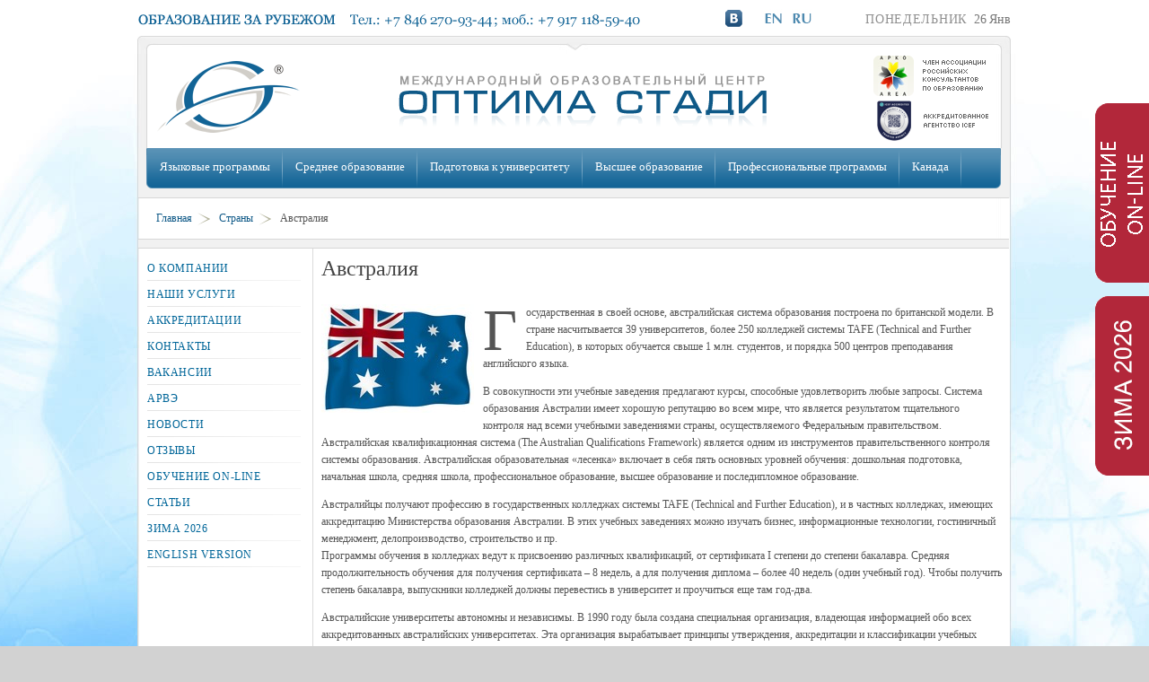

--- FILE ---
content_type: text/html; charset=utf-8
request_url: https://optimastudy.ru/index.php/countries/1166-australia
body_size: 43414
content:


<!DOCTYPE html PUBLIC "-//W3C//DTD XHTML 1.0 Transitional//EN" "http://www.w3.org/TR/xhtml1/DTD/xhtml1-transitional.dtd">
<html xmlns="http://www.w3.org/1999/xhtml" xml:lang="ru-ru" lang="ru-ru" dir="ltr" >
<head>

<!--script language="JavaScript" type="text/javascript" src="/includes/js/jquery.js"></script-->
  <base href="https://optimastudy.ru/index.php/countries/1166-australia" />
  <meta http-equiv="content-type" content="text/html; charset=utf-8" />
  <meta name="robots" content="index, follow" />
  <meta name="keywords" content="обучение за рубежом, образование за рубежом" />
  <meta name="title" content="Австралия" />
  <meta name="author" content="Admin" />
  <meta name="description" content="Оптима Стади - это коллектив профессиональных консультантов по образованию за рубежом, обучению за рубежом, с многолетним опытом работы в этой сфере" />
  <meta name="generator" content="" />
  <title>Австралия</title>
  <link href="/templates/headline/favicon.ico" rel="shortcut icon" type="image/x-icon" />
  <link rel="stylesheet" href="/plugins/system/jqueryintegrator/ui-lightness/jquery-ui-1.8.2.custom.css" type="text/css" />
  <script type="text/javascript" src="/templates/headline/js/mootools.php"></script>
  <script type="text/javascript" src="/templates/headline/js/ice-menu.js"></script>
  <script type="text/javascript" src="/plugins/system/jqueryintegrator/jquery-1.4.2.min.js"></script>
  <script type="text/javascript" src="/plugins/system/jqueryintegrator/jquery-ui-1.8.2.custom.min.js"></script>
  <script type="text/javascript" src="/plugins/system/jqueryintegrator/jquery.tools.min.js"></script>
  <script type="text/javascript">
jQuery.noConflict();
  </script>

<!-- CSS -->

<!-- код на пиксель в ВК -->
<script type="text/javascript">!function(){var t=document.createElement("script");t.type="text/javascript",t.async=!0,t.src="https://vk.com/js/api/openapi.js?162",t.onload=function(){VK.Retargeting.Init("VK-RTRG-442572-8arg3"),VK.Retargeting.Hit()},document.head.appendChild(t)}();</script><noscript><img src="https://vk.com/rtrg?p=VK-RTRG-442572-8arg3" style="position:fixed; left:-999px;" alt=""/></noscript>

<style type="text/css" media="screen">
/*\*/@import url("/templates/system/css/system.css");/**/
/*\*/@import url("/templates/system/css/general.css");/**/
/*\*/@import url("/templates/headline/css/template_css.css.php");/**/
/*\*/@import url("/templates/headline/css/styles/style1.css");/**/

#outer-column-container { border-left-color:#ffff; border-right-color:#fff; }
#inner-column-container {  border-left-color:#DBDBDB; border-right-color:#DBDBDB;  }
#outer-column-container { border-left-width:192px;}
#left-column { margin-left: -192px; width: 192px;}
#inner-column-container {  border-left-width:1px; margin-right:-1px;}
/*This is when menu is set to 1 line from the Template Manager */
ul#nav li a{ font-size:1.1em;  padding:15px 14px 18px;}
ul#nav li a span { padding-top:10px; display:inline;}
ul#nav li a span.sub { display:inline; font-size:1em; padding-top:0; color:#fff; font-family:Georgia, "Times New Roman", Times, serif;}
ul#nav li a span.sub:hover  {color:#fff}
</style>
<!--[if lte IE 7]>
<link rel="stylesheet" type="text/css" href="/templates/headline/css/ie.css" />
<![endif]-->
<!--[if lt IE 7]>
<script type="text/javascript" src="/templates/headline/js/fix-png-ie6.js"></script>
<script type="text/javascript" >
DD_belatedPNG.fix('.png, img.png, #fontswitcher ul li a, ul.icescroller_buttons li a, #footer #gotop p a, #MainMenuSub li.parent a, p.buttonheading img');
</script>
<![endif]--> 
<!--script type="text/javascript" src="http://ajax.googleapis.com/ajax/libs/jquery/1.3.2/jquery.min.js"></script-->

<!-- Код онлайн-консультанта -->
	<!-- <script type="text/javascript" src="http://pr-me.ru/pr/consul/javascriptloader.php?id=1429266614&type=header"></script> -->

<script type="text/javascript" >
window.addEvent('domready', function() {
// MainMenu
var MainMenu = new IceMenu({
id: 'nav',
subMenusContainerId:'MainMenuSub',
effect: 'slide and fade',
duration: 400,
physics: Fx.Transitions.Sine.easeOut,
hideDelay: 400,
orientation: 'horizontal',
direction:{x: 'right',y: 'down' },
opacity: 90});
// OtherMenu 
var OtherMenu = new IceMenu({
id: 'othermenu',
subMenusContainerId:'OtherMenuSub',
effect: 'slide and fade',
duration: 400,
physics: Fx.Transitions.Expo.easeOut,
hideDelay: 400,
orientation: 'vertical',
direction:{x: 'right',y: 'down' },
opacity: 95});
 
new SmoothScroll({ duration:1500, transition: Fx.Transitions.Circ.easeOut  }, window); 
 


});


</script>
<!--script language="JavaScript" type="text/javascript" src="/includes/js/jquery.js"></script-->
<script type="text/javascript" >

var butstudy = false, butmag = false, butschool = false, butexpo = false, blinked = false; 
var cur_src;
  jQuery(document).ready(function(){
      jQuery('.punkt').click(function(e){
       var show = false;
       var podr = jQuery(this).next("div[class^='podr']");
       if (!podr.is(":visible")) show = true;
       jQuery("div[class^='podr']").each(function(index){
         if(jQuery(this).attr('class') != 'podr_text')
         {
             jQuery(this).hide();
         } 
           });
        jQuery('.punkt').each(function(index){
        jQuery(this).children("div[class^='punkt_nizh']").show(100);
      });
      if ( show ) 
        {
           jQuery(this).children("div[class^='punkt_nizh']").hide();
           jQuery(this).next("div[class^='podr']").slideToggle('slow');
        }  
     }) 
	 
	 
	 jQuery(".punkt_img").click(function(e){
	    jQuery(this).next().click();
	 })
	 
	 
	 
	 jQuery(".punkt_img").mouseenter(function(){
	   var img = jQuery(this).children(":first");
	   cur_src = img.attr('src');
	  // alert(cur_src);
	   var src = img.next().attr('src');
	   //alert(src);
	     img.attr('src',src);

    })
	jQuery(".punkt_img").mouseleave(function(){
	   var img = jQuery(this).children(":first");
	   img.attr('src',cur_src);

    })
	
	   /*
	$("#navigation li a").mouseleave(function(){
      if($(this).attr('class') != 'active')
          $(this).find('img').attr('src','/sites/all/themes/byzen/images/menu_kozlik_roz.png');
    })	   
	 */
	 
	 
	 

    jQuery('#butstudy,#butmag,#butschool,#butexpo').click(function(e){
	
	  var idbut = "",id = jQuery(this).attr('id');
	  jQuery('#butstudy').stop(true);
  	  jQuery('#butmag').stop(true);
	  jQuery('#butschool').stop(true);
	  jQuery('#butexpo').stop(true);
	  if (id == 'butstudy'){ 
	    if (!butstudy){
	      butstudy = true;
  	      butmag = false;
		  butschool = false;
		  butexpo = false;
	      jQuery('#optmag').hide();
		  jQuery('#optschool').hide();
		  jQuery('#optexpo').hide(); 
		  jQuery('#optstudy').show("slow");
	  	  jQuery("#butmag").css('opacity','1');
    	  jQuery("#butschool").css('opacity','1');
    	  jQuery("#butexpo").css('opacity','1');
		  idbut = "#butstudy"; 
	    }	 
	    else { butstudy = false; jQuery('#optstudy').slideUp(); jQuery("#butstudy").css('opacity','1');}
	  }
	  if (id == 'butmag') {
	    if (!butmag){
	      butmag = true;
    	  butschool = false;
		  butstudy = false;
		  butexpo = false;
	      jQuery('#optschool').hide();
		  jQuery('#optstudy').hide();
		  jQuery('#optexpo').hide(); 
		  jQuery('#optmag').show("slow");
  	  	  jQuery("#butsсhool").css('opacity','1');
    	  jQuery("#butstudy").css('opacity','1');
    	  jQuery("#butexpo").css('opacity','1');
 		  idbut = "#butmag"; 
	    }
        else { butmag = false;jQuery('#optmag').slideUp();jQuery("#butmag").css('opacity','1');}
	  }
	  if (id == 'butschool') {
	    if (!butschool){
	      butschool = true;
    	  butmag = false;
    	  butstudy = false;
		  butexpo = false;
	      jQuery('#optmag').hide(); 
		  jQuery('#optstudy').hide();
		  jQuery('#optexpo').hide(); 
		  jQuery('#optschool').show("slow");
  	  	  jQuery("#butmag").css('opacity','1');
    	  jQuery("#butstudy").css('opacity','1');
    	  jQuery("#butexpo").css('opacity','1');
 		  idbut = "#butschool"; 
	    }
        else { butschool = false;jQuery('#optschool').slideUp();jQuery("#butschool").css('opacity','1');}
	  }
 	  if (id == 'butexpo') {
	    if (!butexpo){
	      butexpo = true;
  	      butstudy = false;
  	      butmag = false;
	      butschool = false;
	      jQuery('#optstudy').hide();
		  jQuery('#optmag').hide(); 
		  jQuery('#optschool').hide(); 
		  jQuery('#optexpo').show("slow");
   	  	  jQuery("#butstudy").css('opacity','1');
    	  jQuery("#butmag").css('opacity','1');
		  jQuery("#butschool").css('opacity','1');
	    }
	    else { butexpo = false;jQuery('#optexpo').slideUp(); jQuery("#butexpo").css('opacity','1');}
      }
  	  setInterval('blink()',1000);
	})
  })
  

  function blink(){
  var id;
    if( butstudy ){
	  id = "#butstudy";
	}  
    else if( butmag ){
	  	   id = "#butmag";
		 } 
	else if( butschool ){
   		   id = "#butschool";
		 }  
	else if( butexpo ){
   		   id = "#butexpo";
		 }  
		 else return true;
    jQuery(id).animate({opacity:'0.5'},1000);  
    jQuery(id).animate({opacity:'1'},1000);
  }

  </script>
  
  
  <script type="text/javascript">
	    var container='cont_sneg';
		var snow_intensive=500; 
		var snow_speed=20000; 
		var snow_src=new Array('/images/sneg/sneg1.gif','/images/sneg/sneg2.gif','/images/sneg/sneg3.gif','/images/sneg/sneg4.png'); 
		jQuery(document).ready(snow_start); 
var snow_x,snow_y;
		function snow_start() { 
			var snow_id=1; 
			snow_y=jQuery("#" + container).height()-30; 
			setInterval(function() { 
				//Math.random()*document.body.offsetWidth-100; 
				snow_x=Math.random()*jQuery("#" + container).width(); 
				snow_y=Math.random()*jQuery("#" + container).height(); 
				var snow_img=(snow_src instanceof Array ? snow_src[Math.floor(Math.random()*snow_src.length)] : snow_src); 
				//var snow_elem='<img class="png" id="snow'+snow_id+'" style="position:absolute; left:'+snow_x+'px;top:' + snow_y + 'px;" src="'+snow_img+'">'; 
				var snow_elem='<img class="png" id="snow'+snow_id+'" style="position:absolute; left:'+snow_x+'px; top:0;z-index:10000" src="'+snow_img+'">'; 
				jQuery("#" + container).append(snow_elem); 
				snow_move(snow_id); 
				snow_id++; 
			},snow_intensive);
		} 
		
		function snow_move(id) { 
		//alert(jQuery('#snow'+id).css('top'));
			jQuery('#snow'+id).animate({top:"+="+Math.random()*100,left:snow_x/*"+="+Math.random()*100*/},snow_speed,function() { 
			jQuery(this).empty().remove(); 
		});
		
		} 

	</script>  

<meta name="facebook-domain-verification" content="mprk3plfke4lml42pkmad2w6vfi8jp" />

</head>

<body class="font-medium"><!-- 2d3635c086 --><div style="display:none"></div><!-- 2d3635c086 -->
<ol id="accessibility">
<li><a href="#nav">Skip to Menu</a></li>
<li><a href="#mainwrapper">Skip to Content</a></li>
<li><a href="#footer" >Skip to Footer></a></li>
</ol>

<div class="wrapper_full">
<!-- Header Top -->  
<div id="header_top">
<!-- Top Area -->  
<div id="toparea">
<div class="wrapper">
<div id="tophead"><img src="/images/stories/top-left6.png" border="0" width="635" height="20" /><img src="/images/stories/spacer.gif" border="0" alt="spacer" width="15" height="20" /> <a href="https://vk.com/club15103596" target="_blank"> <img src="/images/stories/vkontakt_b.png" border="0" alt="Образование за рубежом - Русская версия" style="border: 0px none;" /> </a> <img src="/images/stories/spacer.gif" border="0" alt="spacer" width="15" height="20" /> <a href="https://www.optimastudy.ru/index.php/english-version"> <img src="/images/stories/en_bw_.jpg" border="0" alt="Eng" onmouseover="this.src='/images/stories/en_bw_.jpg';" onmouseout="this.src='/images/stories/en_bw_.jpg';" style="border: 0px none;" /> </a> <a href="/index.php"> <img src="/images/stories/ru_bw_.jpg" border="0" alt="Рус" onmouseover="this.src='/images/stories/ru_bw_.jpg';" onmouseout="this.src='/images/stories/ru_bw_.jpg';" style="border: 0px none;" /> </a></div>

<div class="currentdate">
<span class="cd_day">Понедельник</span>
<span class="cd_year">26</span>
<span class="cd_month">Янв</span>
</div>


</div>
</div><!-- Top Area -->
</div><!-- Header Top -->
<!-- Site Border -->
<div id="site_border">
<!-- Header -->  
<div id="header">
<div class="wrapper">
<div class="padding">
<div class="floatleft width33">


<ul class="bannermod">
    	
        <li><a href="/index.php/component/banners/click/4"><img src="https://optimastudy.ru/images/banners/banner_big.png" alt="Баннер" /></a></li>
        
       
   </ul>
       
</div>
<div id="logo" class="width33 aligncenter">
<a href="/"><img src="/images/icetheme/logo_style1.png" alt="Образование за рубежом - Оптима Стади" width="660" height="100" /></a>
</div> 

</div>
<div id="main-nav">
<ul class="menu" id="nav"><li class="parent item67"><a href="#">Языковые программы</a><ul class="accordionstyle"><li class="parent item429"><a href="/index.php/yazykovye-programmy/kruglogodichnye-kursy">Круглогодичные курсы</a><ul class="accordionstyle"><li class="parent item432"><a href="#">Английский</a><ul class="accordionstyle"><li class="item485"><a href="/index.php/yazykovye-programmy/kruglogodichnye-kursy/english/australia">Австралия</a></li><li class="item486"><a href="/index.php/yazykovye-programmy/kruglogodichnye-kursy/english/gb">Великобритания</a></li><li class="item487"><a href="/index.php/yazykovye-programmy/kruglogodichnye-kursy/english/ireland">Ирландия</a></li><li class="item488"><a href="/index.php/yazykovye-programmy/kruglogodichnye-kursy/english/spain">Испания</a></li><li class="item489"><a href="/index.php/yazykovye-programmy/kruglogodichnye-kursy/english/canada">Канада</a></li><li class="item490"><a href="/index.php/yazykovye-programmy/kruglogodichnye-kursy/english/cyprus">Кипр</a></li><li class="item491"><a href="/index.php/yazykovye-programmy/kruglogodichnye-kursy/english/malta">Мальта</a></li><li class="item492"><a href="/index.php/yazykovye-programmy/kruglogodichnye-kursy/english/newzeland">Новая Зеландия</a></li><li class="item493"><a href="/index.php/yazykovye-programmy/kruglogodichnye-kursy/english/usa">США</a></li><li class="item510"><a href="/index.php/yazykovye-programmy/kruglogodichnye-kursy/english/2013-09-23-12-55-01">ЮАР</a></li></ul></li><li class="item439"><a href="#">Арабский</a></li><li class="parent item435"><a href="#">Испанский</a><ul class="accordionstyle"><li class="item495"><a href="/index.php/yazykovye-programmy/kruglogodichnye-kursy/spanish/spain">Испания</a></li><li class="item496"><a href="/index.php/yazykovye-programmy/kruglogodichnye-kursy/spanish/cuba">Куба</a></li><li class="item497"><a href="/index.php/yazykovye-programmy/kruglogodichnye-kursy/spanish/mexico">Мексика</a></li><li class="item509"><a href="/index.php/yazykovye-programmy/kruglogodichnye-kursy/spanish/2013-09-06-07-15-37">Аргентина</a></li></ul></li><li class="parent item436"><a href="#">Итальянский</a><ul class="accordionstyle"><li class="item498"><a href="/index.php/yazykovye-programmy/kruglogodichnye-kursy/italian/italy">Италия</a></li></ul></li><li class="parent item437"><a href="#">Китайский</a><ul class="accordionstyle"><li class="item499"><a href="/index.php/yazykovye-programmy/kruglogodichnye-kursy/chinese/china">Китай</a></li></ul></li><li class="parent item536"><a href="#">Корейский</a><ul class="accordionstyle"><li class="item537"><a href="/index.php/yazykovye-programmy/kruglogodichnye-kursy/korean/korea">Корея</a></li></ul></li><li class="parent item434"><a href="#">Немецкий</a><ul class="accordionstyle"><li class="item500"><a href="/index.php/yazykovye-programmy/kruglogodichnye-kursy/deutsch/germany">Германия</a></li></ul></li><li class="parent item433"><a href="#">Французский</a><ul class="accordionstyle"><li class="item501"><a href="/index.php/yazykovye-programmy/kruglogodichnye-kursy/french/canada">Канада</a></li><li class="item494"><a href="/index.php/yazykovye-programmy/kruglogodichnye-kursy/french/marocco">Марокко</a></li><li class="item502"><a href="/index.php/yazykovye-programmy/kruglogodichnye-kursy/french/france">Франция</a></li></ul></li><li class="parent item438"><a href="#">Чешский</a><ul class="accordionstyle"><li class="item503"><a href="/index.php/yazykovye-programmy/kruglogodichnye-kursy/czech/czech">Чехия</a></li></ul></li><li class="parent item457"><a href="#">Японский</a><ul class="accordionstyle"><li class="item504"><a href="/index.php/yazykovye-programmy/kruglogodichnye-kursy/japanese/japan">Япония</a></li></ul></li></ul></li><li class="parent item430"><a href="/index.php/yazykovye-programmy/kanikulyarnye-programmy">Каникулярные программы</a><ul class="accordionstyle"><li class="item468"><a href="/index.php/yazykovye-programmy/kanikulyarnye-programmy/australia">Австралия</a></li><li class="item440"><a href="/index.php/yazykovye-programmy/kanikulyarnye-programmy/austria">Австрия</a></li><li class="item441"><a href="/index.php/yazykovye-programmy/kanikulyarnye-programmy/great-britain">Великобритания</a></li><li class="item442"><a href="/index.php/yazykovye-programmy/kanikulyarnye-programmy/germany">Германия</a></li><li class="item469"><a href="/index.php/yazykovye-programmy/kanikulyarnye-programmy/india">Индия</a></li><li class="item443"><a href="/index.php/yazykovye-programmy/kanikulyarnye-programmy/ireland">Ирландия</a></li><li class="item538"><a href="/index.php/yazykovye-programmy/kanikulyarnye-programmy/spain">Испания</a></li><li class="item444"><a href="/index.php/yazykovye-programmy/kanikulyarnye-programmy/canada">Канада</a></li><li class="item571"><a href="/index.php/yazykovye-programmy/kanikulyarnye-programmy/malaysia">Малайзия</a></li><li class="item445"><a href="/index.php/yazykovye-programmy/kanikulyarnye-programmy/malta">Мальта</a></li><li class="item540"><a href="/index.php/yazykovye-programmy/kanikulyarnye-programmy/russia">Россия</a></li><li class="item446"><a href="/index.php/yazykovye-programmy/kanikulyarnye-programmy/usa">США</a></li><li class="item567"><a href="/index.php/yazykovye-programmy/kanikulyarnye-programmy/turkey">Турция</a></li><li class="item447"><a href="/index.php/yazykovye-programmy/kanikulyarnye-programmy/france">Франция</a></li><li class="item448"><a href="/index.php/yazykovye-programmy/kanikulyarnye-programmy/czechia">Чехия</a></li><li class="item449"><a href="/index.php/yazykovye-programmy/kanikulyarnye-programmy/switzerland">Швейцария</a></li></ul></li><li class="item482"><a href="/index.php/yazykovye-programmy/groupprograms">Групповые предложения</a></li><li class="parent item431"><a href="#">Подготовка к экзаменам</a><ul class="accordionstyle"><li class="item450"><a href="/index.php/yazykovye-programmy/podgotovka-k-ekzamenam/english">Английский</a></li><li class="item453"><a href="/index.php/yazykovye-programmy/podgotovka-k-ekzamenam/arabic">Арабский</a></li><li class="item454"><a href="/index.php/yazykovye-programmy/podgotovka-k-ekzamenam/spanish">Испанский</a></li><li class="item452"><a href="/index.php/yazykovye-programmy/podgotovka-k-ekzamenam/deutsch">Немецкий</a></li><li class="item451"><a href="/index.php/yazykovye-programmy/podgotovka-k-ekzamenam/french">Французский</a></li></ul></li></ul></li><li class="parent item68"><a href="#">Среднее образование</a><ul class="accordionstyle"><li class="item572"><a href="/index.php/srednee-obrazovanie/austria">Австрия</a></li><li class="item387"><a href="/index.php/srednee-obrazovanie/great-britain">Великобритания</a></li><li class="item388"><a href="/index.php/srednee-obrazovanie/germany">Германия</a></li><li class="item389"><a href="/index.php/srednee-obrazovanie/ireland">Ирландия</a></li><li class="item390"><a href="/index.php/srednee-obrazovanie/spain">Испания</a></li><li class="item391"><a href="/index.php/srednee-obrazovanie/canada">Канада</a></li><li class="item394"><a href="/index.php/srednee-obrazovanie/malta">Мальта</a></li><li class="item558"><a href="/index.php/srednee-obrazovanie/new-zealand">Новая Зеландия</a></li><li class="item392"><a href="/index.php/srednee-obrazovanie/usa">США</a></li><li class="item393"><a href="/index.php/srednee-obrazovanie/switzerland">Швейцария</a></li></ul></li><li class="parent item29"><a href="#">Подготовка к университету</a><ul class="accordionstyle"><li class="item284"><a href="/index.php/podgotovka-k-universitetu/australia">Австралия</a></li><li class="item573"><a href="/index.php/podgotovka-k-universitetu/austria">Австрия</a></li><li class="item395"><a href="/index.php/podgotovka-k-universitetu/great-britain">Великобритания</a></li><li class="item534"><a href="/index.php/podgotovka-k-universitetu/germany">Германия</a></li><li class="item397"><a href="/index.php/podgotovka-k-universitetu/ireland">Ирландия</a></li><li class="item398"><a href="/index.php/podgotovka-k-universitetu/spain">Испания</a></li><li class="item399"><a href="/index.php/podgotovka-k-universitetu/canada">Канада</a></li><li class="item532"><a href="/index.php/podgotovka-k-universitetu/2014-03-04-08-52-42">Нидерланды</a></li><li class="item400"><a href="/index.php/podgotovka-k-universitetu/new-zeland">Новая Зеландия</a></li><li class="item401"><a href="/index.php/podgotovka-k-universitetu/usa">США</a></li><li class="item396"><a href="/index.php/podgotovka-k-universitetu/france">Франция</a></li><li class="item402"><a href="/index.php/podgotovka-k-universitetu/czechia">Чехия</a></li></ul></li><li class="parent item110"><a href="#">Высшее образование</a><ul class="accordionstyle"><li class="item111"><a href="/index.php/vysshee-obrazovanie/australia">Австралия</a></li><li class="item458"><a href="/index.php/vysshee-obrazovanie/bulgaria">Болгария</a></li><li class="item406"><a href="/index.php/vysshee-obrazovanie/great-britain">Великобритания</a></li><li class="item547"><a href="/index.php/vysshee-obrazovanie/hungary">Венгрия</a></li><li class="item416"><a href="/index.php/vysshee-obrazovanie/germany">Германия</a></li><li class="item455"><a href="/index.php/vysshee-obrazovanie/greece">Греция</a></li><li class="item484"><a href="/index.php/vysshee-obrazovanie/izrail">Израиль</a></li><li class="item408"><a href="/index.php/vysshee-obrazovanie/ireland">Ирландия</a></li><li class="item409"><a href="/index.php/vysshee-obrazovanie/spain">Испания</a></li><li class="item531"><a href="/index.php/vysshee-obrazovanie/italy">Италия</a></li><li class="item410"><a href="/index.php/vysshee-obrazovanie/canada">Канада</a></li><li class="item483"><a href="/index.php/vysshee-obrazovanie/vysshee-obrazovanie">Кипр</a></li><li class="item415"><a href="/index.php/vysshee-obrazovanie/china">Китай</a></li><li class="item533"><a href="/index.php/vysshee-obrazovanie/malaysia">Малайзия</a></li><li class="item462"><a href="/index.php/vysshee-obrazovanie/nederland">Нидерланды</a></li><li class="item424"><a href="/index.php/vysshee-obrazovanie/uae">OAЭ</a></li><li class="item557"><a href="/index.php/vysshee-obrazovanie/singapur">Сингапур</a></li><li class="item412"><a href="/index.php/vysshee-obrazovanie/usa">США</a></li><li class="item471"><a href="/index.php/vysshee-obrazovanie/tailand">Тайланд</a></li><li class="item570"><a href="/index.php/vysshee-obrazovanie/turkey">Турция</a></li><li class="item407"><a href="/index.php/vysshee-obrazovanie/france">Франция</a></li><li class="item413"><a href="/index.php/vysshee-obrazovanie/czechia">Чехия</a></li><li class="item414"><a href="/index.php/vysshee-obrazovanie/switzerland">Швейцария</a></li><li class="item568"><a href="/index.php/vysshee-obrazovanie/south-korea">Южная Корея</a></li><li class="item569"><a href="/index.php/vysshee-obrazovanie/new-zeland">Новая Зеландия</a></li></ul></li><li class="parent item69"><a href="#">Профессиональные программы</a><ul class="accordionstyle"><li class="item417"><a href="/index.php/professionalnye-programmy/australia">Австралия</a></li><li class="item456"><a href="/index.php/professionalnye-programmy/greece">Греция</a></li><li class="item464"><a href="/index.php/professionalnye-programmy/italy">Италия</a></li><li class="item423"><a href="/index.php/professionalnye-programmy/canada">Канада</a></li><li class="item411"><a href="/index.php/professionalnye-programmy/new-zeland">Новая Зеландия</a></li><li class="item427"><a href="/index.php/professionalnye-programmy/switzerland">Швейцария</a></li></ul></li><li class="item566"><a href="/index.php/canada">Канада</a></li></ul>
</div> 
 
</div>              
</div><!-- Header -->
<!-- UserArea -->
<div class="border_inside">
<div id="userarea" class="clearfix">
<div class="wrapper">
<div class="userareabg">
<div class="padding">
<div id="breadcrumbs" class="clearfix">
<ol>
<li><a href="https://optimastudy.ru/">Главная</a></li><li><a href="/index.php/countries">Страны</a></li><li class="last"><span>Австралия</span></li></ol>

</div>  

</div>            
</div> 
</div>            
</div>                    
</div>
 


    

<!-- Content --> 
<div class="border_inside">
<div id="content" class="clearfix">
<div class="wrapper">
<!-- Columns Container -->             
<div id="columns-container">
<div id="outer-column-container">
<div id="inner-column-container" class="clearfix">
<!-- Source Order Container -->
<div id="source-order-container">
<!-- Middle Column -->   
<div id="middle-column">
<div class="inside">



<div id="page">






		<h1 class="contentheading ">
			Австралия	</h1>
	    
    
    <div class="buttons clearfix">
    
	    		<p class="buttonheading">
        
			            

			
			        
        
			   		         
				                
		</p>
		        
        





<p class="iteminfo">

	

	
	    
    

</p>
</div>

<div class="blog_content">

<p><img src="/images/stories/flag/flag_31.jpg" /><span class="dropcap">Г</span>осударственная в своей  основе, австралийская система образования   построена по британской  модели. В стране насчитывается 39 университетов,   более 250 колледжей  системы TAFE (Technical and Further Education), в   которых обучается  свыше 1 млн. студентов, и порядка 500 центров   преподавания английского  языка.</p>
<p class="bb6">В совокупности эти учебные  заведения предлагают курсы,  способные удовлетворить любые запросы.  Система образования Австралии  имеет хорошую репутацию во всем мире, что  является результатом  тщательного контроля над всеми учебными заведениями  страны,  осуществляемого Федеральным правительством. Австралийская   квалификационная система (The Australian Qualifications Framework)   является одним из инструментов правительственного контроля системы   образования. Австралийская образовательная «лесенка» включает в себя   пять основных уровней обучения: дошкольная подготовка, начальная школа,   средняя школа, профессиональное образование, высшее образование и   последипломное образование.</p>
<p class="bb6">Австралийцы получают профессию в государственных   колледжах системы TAFE (Technical and Further Education), и в частных   колледжах, имеющих аккредитацию Министерства образования Австралии. В   этих учебных заведениях можно изучать бизнес, информационные технологии,   гостиничный менеджмент, делопроизводство, строительство и пр.<br /> Программы обучения в колледжах ведут к присвоению различных   квалификаций, от сертификата I степени до степени бакалавра. Средняя   продолжительность обучения для получения сертификата – 8 недель, а для   получения диплома – более 40 недель (один учебный год). Чтобы получить   степень бакалавра, выпускники колледжей должны перевестись в университет   и проучиться еще там год-два.</p>
<p class="bb6">Австралийские университеты автономны и независимы. В   1990 году была создана специальная организация, владеющая информацией   обо всех аккредитованных австралийских университетах. Эта организация   вырабатывает принципы утверждения, аккредитации и классификации учебных   программ. Она определяет содержание и продолжительность учебных курсов.<br /> Австралийские университеты предлагают программы обучения  с равной  академической продолжительностью. Количество студентов  варьируется от 8  тыс. до 20 тыс. Большинство университетов финансируются  государством.<br /> Сегодня в стране 37 государственных и два частных  университета. В них  учатся в общей сложности 600 тыс. студентов.  Наиболее популярными  являются специальности, связанные с экономикой и  бизнесом. За ними  следуют гуманитарные и общественные науки, творческие  специальности, а  затем – инженерные и технологические специальности.</p>
<p class="bb6">Австралийцы меньше формалисты, чем, например,   американцы. От российского абитуриента для поступления требуется знание   английского языка плюс хорошая успеваемость в школе/институте. И   помните, нет ничего невозможного!</p>
<h4>Полезные ссылки</h4>
<p><a href="http://www.study-in-australia.org/russia/" target="_blank">www.study-in-australia.org/russia/</a></p>
<p><strong>Посольство Австралии в Москве</strong><br />109028, Москва,<br />Подколокольный  переулок, д. 10А/2<br />Тел.: (495) 956 -6070<br />E-mail отдела виз и  иммиграции: 
 <script language='JavaScript' type='text/javascript'>
 <!--
 var prefix = 'm&#97;&#105;lt&#111;:';
 var suffix = '';
 var attribs = '';
 var path = 'hr' + 'ef' + '=';
 var addy30714 = '&#105;mm&#105;gr&#97;t&#105;&#111;n.m&#111;sc&#111;w' + '&#64;';
 addy30714 = addy30714 + 'df&#97;t' + '&#46;' + 'g&#111;v' + '&#46;' + '&#97;&#117;';
 document.write( '<a ' + path + '\'' + prefix + addy30714 + suffix + '\'' + attribs + '>' );
 document.write( addy30714 );
 document.write( '<\/a>' );
 //-->
 </script><script language='JavaScript' type='text/javascript'>
 <!--
 document.write( '<span style=\'display: none;\'>' );
 //-->
 </script>Этот e-mail адрес защищен от спам-ботов, для его просмотра у Вас должен быть включен Javascript
 <script language='JavaScript' type='text/javascript'>
 <!--
 document.write( '</' );
 document.write( 'span>' );
 //-->
 </script><br />E-mail  по общим вопросам: <a href="http://www.aus.ru">
 <script language='JavaScript' type='text/javascript'>
 <!--
 var prefix = 'm&#97;&#105;lt&#111;:';
 var suffix = '';
 var attribs = '';
 var path = 'hr' + 'ef' + '=';
 var addy27763 = '&#97;&#117;st&#101;mbm&#111;s' + '&#64;';
 addy27763 = addy27763 + 'df&#97;t' + '&#46;' + 'g&#111;v' + '&#46;' + '&#97;&#117;';
 document.write( '<a ' + path + '\'' + prefix + addy27763 + suffix + '\'' + attribs + '>' );
 document.write( addy27763 );
 document.write( '<\/a>' );
 //-->
 </script><script language='JavaScript' type='text/javascript'>
 <!--
 document.write( '<span style=\'display: none;\'>' );
 //-->
 </script>Этот e-mail адрес защищен от спам-ботов, для его просмотра у Вас должен быть включен Javascript
 <script language='JavaScript' type='text/javascript'>
 <!--
 document.write( '</' );
 document.write( 'span>' );
 //-->
 </script><br /></a>Веб-сайт: <a target="_blank" href="http://www.aus.ru">http://www.aus.ru</a></p>
<p><strong>Austrian Government</strong><br />GPO Box 9880, CANBERRA ACT  2601<br />16-18 Mort Street, CANBERRA ACT 2600<br />Tel.: +61 2 6240 8111<br />Веб-сайт:  <a href="http://www.dest.gov.au">http://www.dest.gov.au</a></p></div>




<span class="clearfix">&nbsp;</span>



</div>


 

</div>
</div><!-- Middle Column -->

<div id="left-column">
<div class="inside">
<div id="othermenu_wrap" style="height:450px">
<ul class="menu" id="othermenu"><li class="item518"><a href="/index.php/struct"><span>О компании</span></a></li><li class="item517"><a href="/index.php/uslugi"><span>Наши услуги</span></a></li><li class="item512"><a href="/index.php/akkreditatsii-i-diplomy"><span>Аккредитации</span></a></li><li class="item511"><a href="/index.php/map"><span>Контакты</span></a></li><li class="item519"><a href="/index.php/vacansy"><span>Вакансии</span></a></li><li class="item574"><a href="/index.php/2025-07-12-20-51-37"><span>АРВЭ</span></a></li></ul><ul class="menu" id="othermenu"><li class="item523"><a href="/index.php/news"><span>Новости</span></a></li><li class="item521"><a href="/index.php/otzyvy"><span>Отзывы</span></a></li><li class="item560"><a href="/index.php/on-line"><span>Обучение On-line</span></a></li><li class="item522"><a href="/index.php/articles"><span>Статьи</span></a></li><li rel="295" class="item524" /><li class="item575"><a href="/index.php/promoleto"><span>Зима 2026</span></a></li></ul><ul class="menu" id="othermenu"><li class="item530"><a href="/index.php/english-version"><span>English Version</span></a></li></ul>
</div>

</div>    
</div>
<div class="clear-columns"></div>
</div><!-- Source Order Container -->


</div>
</div>
</div><!-- Columns Container -->    

</div>
</div>
</div><!-- Content -->                   

<!-- Bottom -->   
<div id="bottom_border">
<div id="bottom_top">
<div id="bottom_bottom">
<div id="bottom" class="clearfix">
<div class="wrapper">
<div class="padding">
<div class="width100  floatleft">
		<div class="icemodule">
           <div><div><div><div>
								<div class="partners" style="text-align: center;"><br /> <!--img src="/images/stories/partners/spacer.gif" alt="spacer" height="10" width="20" /--> <a href="http://www.icef.com/" target="_blank"> <img src="/images/stories/partners/p_r3_c10.jpg" border="0" alt="partners_7_bw" onmouseover="this.src='/images/stories/partners/p_r1_c10.jpg';" onmouseout="this.src='/images/stories/partners/p_r3_c10.jpg';" /></a> <!--img src="/images/stories/partners/spacer.gif" alt="spacer" height="10" width="20" /--> <a href="http://www.studyarea.ru/" target="_blank"> <img src="/images/stories/partners/p_r3_c1.jpg" border="0" alt="p_r1_c1" onmouseover="this.src='/images/stories/partners/p_r1_c1.jpg';" onmouseout="this.src='/images/stories/partners/p_r3_c1.jpg';" /></a> <!--img src="/images/stories/partners/spacer.gif" alt="spacer" height="10" width="20" /--> <a href="https://vk.com/optimaexpo" target="_blank"> <img src="/images/stories/partners/p_r3_c8.jpg" border="0" alt="partners_2_bw" onmouseover="this.src='/images/stories/partners/p_r1_c8.jpg';" onmouseout="this.src='/images/stories/partners/p_r3_c8.jpg';" /></a> <!--img src="/images/stories/partners/spacer.gif" alt="spacer" height="10" width="20" /--> <a href="https://vk.com/optima_med" target="_blank"> <img src="/images/stories/partners/p_r3_c12.jpg" border="0" alt="partners_2_bw" onmouseover="this.src='/images/stories/partners/p_r1_c12.jpg';" onmouseout="this.src='/images/stories/partners/p_r3_c12.jpg';" /></a> <a href="http://www.rystv.ru" target="_blank"><img src="/images/stories/partners/p_r3_c9.jpg" border="0" alt="partners_4_bw" onmouseover="this.src='/images/stories/partners/p_r1_c9.jpg';" onmouseout="this.src='/images/stories/partners/p_r3_c9.jpg';" /></a> <!--img src="/images/stories/partners/spacer.gif" alt="spacer" height="10" width="20" /--> <!-- <a target="_blank" href="http://srts.ru/" mce_href="http://srts.ru/"        > <img src="/images/stories/partners/p_r3_c5.jpg" mce_src="/images/stories/partners/p_r3_c5.jpg"         alt="partners_5_bw" onmouseover="this.src='/images/stories/partners/p_r1_c5.jpg';" onmouseout="this.src='/images/stories/partners/p_r3_c5.jpg';" /></a> &nbsp; &nbsp; &nbsp;&nbsp;<a href="http://www.studyguide.ru" mce_href="http://www.studyguide.ru"         style="float: right;" mce_style="float: right;"        > <img width="88" height="31" border="0" align="center" src="http://www.studyguide.ru/pdir/banner/minibanner.gif" mce_src="http://www.studyguide.ru/pdir/banner/minibanner.gif"         alt="StudyGuide.ru - образовательный портал России." /></a> --></div>        	
		</div></div></div></div>
        </div>
	
</div>
            
</div>
</div>                                                          
</div>     
</div>
</div>
</div>
   
</div><!-- Site Border --> 
<!-- Footer -->
<div id="footer_top">
<div id="footer" class="clearfix">
<div class="wrapper">
<div class="padding">

<p id="icelogo"><a href="http://www.optimastudy.ru"><img src="/templates/headline/images/os.png"  alt="Optima Study" class="png" /></a></p>
<p class="copyrightp">&#169; 2026 Оптима Стади – обучение за рубежом, образование за рубежом. Все права защищены.</p>

<ul class="menu" id="footermenu"><li class="item403"><a href="https://t.me/kentcasinorussia" target="_blank"><span>.</span></a></li></ul>
<div id="gotop"><p><a href="#header_top"><span>Go to Top</span></a></p></div>
</div>
</div> 
</div>
</div><!-- Footer -->    
</div> <!-- Wrapper Full -->                  




<!-- Код онлайн-консультанта -->
<!-- <script type="text/javascript" src="https://pr-me.ru/pr/consul/javascriptloader.php?id=1429266614&type=body"></script><div id="sq23x" style="position: absolute;top:-1000px;left:-1000px;"><p><a target="_blank" href="https://pr-me.ru/">Онлайн-консультант</a> разработан компанией </p><p>Exiterra – создание и продвижение сайтов</p></div>
-->
<!-- Код баннера страхования http://www.osk-ins.ru/ -->
<!-- div style=" position: fixed; right:0px; top:390px; z-index: 21101;"><a href="https://www.osk-ins.ru/?p=7&cat=243&r=8&utm_source=referer&utm_medium=widget&utm_campaign=optimastudy"><img src="https://osk-ins.ru/img/vzr_hr.png" alt="" width="85" height="256" border="0" /></a></div -->

<!-- Код баннера акций http://optimastudy.ru/index.php/promo.html 
<div style=" position: fixed; right:0px; top:115px; z-index: 21;"><a href="https://optimastudy.ru/index.php/promo"><img src="https://optimastudy.ru/images/cooltext152354219093368.png" alt="акции" title="УЧАСТВУЙ!" width="60" height="200" border="0" /></a></div> -->

<!-- Вкладка новинки лето 2018 -->
<!-- <div style=" position: fixed; right:0px; top:330px; z-index: 21;"><a href="https://optimastudy.ru/index.php/promoleto"><img src="https://optimastudy.ru/images/cooltext2016030315161_2.png" alt="летние акции" title="УЧАСТВУЙ!" width="60" height="200" border="0" /></a></div> -->

<!-- Вкладка Зима 2026-->
<div style=" position: fixed; right:0px; top:330px; z-index: 21;"><a href="https://optimastudy.ru/index.php/promoleto"><img src="https://optimastudy.ru/images/cooltext152354219098888!!!.png" alt="летние акции" title="УЧАСТВУЙ!" width="60" height="200" border="0" /></a></div>

<!-- Код баннера акций http://optimastudy.ru/index.php/promo.html  -->
<div style=" position: fixed; right:0px; top:115px; z-index: 21;"><a href="https://optimastudy.ru/index.php/on-line"><img src="https://optimastudy.ru/images/cooltext152354219093368!!!.png" alt="акции" title="УЧАСТВУЙ!" width="60" height="200" border="0" /></a></div>


<!-- <div style=" position: fixed; right:0px; top:545px; z-index: 21;"><a href="https://optimastudy.ru/index.php/component/content/article/1967--premium-prague-language-school.html"><img src="https://optimastudy.ru/images/cooltext2016030315161_3.png" alt="новый год" title="УЧАСТВУЙ!" width="60" height="200" border="0" /></a></div> -->

<!-- <div style=" position: fixed; left:20px; bottom:0px; z-index: 21;"><a href="https://optimastudy.ru/index.php/promo.html"><img src="https://optimastudy.ru/images/elka_na_sayt-06.gif" alt="ёлка" title="УЧАСТВУЙ в акциях!" width="139" height="185" border="0" /></a></div> -->

<!-- <script type="text/javascript" src="https://optimastudy.ru/callcons/js/callcons.js" charset='utf-8'></script> -->
</body>
</html>